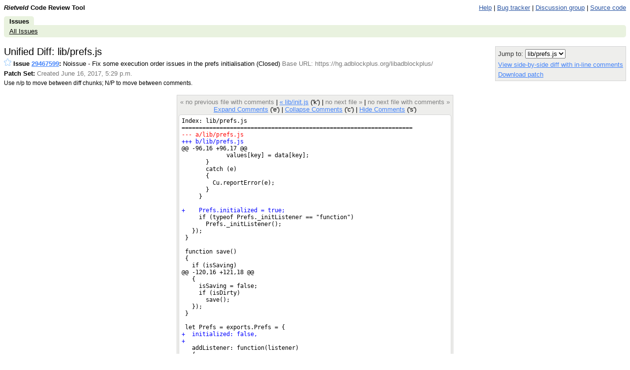

--- FILE ---
content_type: text/html; charset=utf-8
request_url: https://codereview.adblockplus.org/29467599/patch/29467600/29467602@context=10&column_width=80.html
body_size: 17051
content:
<!DOCTYPE html PUBLIC "-//W3C//DTD HTML 4.01 Transitional//EN"
  "http://www.w3.org/TR/html4/loose.dtd">
<html>
<head>
  <meta http-equiv="Content-Type" content="text/html; charset=utf-8" />
  <title>
    
    
      lib/prefs.js -
    
    
      Issue 29467599: Noissue - Fix some execution order issues in the prefs initialisation -
    
    Code Review
  </title>
  <link rel="icon" href="../../../static/favicon.ico" />
  <link type="text/css" rel="stylesheet"
        href="../../../static/styles.css@v=.css" />
  <script type="text/javascript"
        src="../../../static/script.js@v="></script>
  <link rel="alternate" type="application/atom+xml"
   	title="Recent Issues"
   	href="https://codereview.adblockplus.org/rss/all" />
   
     <link rel="alternate" type="application/atom+xml"
   	  title="Issues created by me"
   	  href="https://codereview.adblockplus.org/rss/mine/kzar" />
     <link rel="alternate" type="application/atom+xml"
   	  title="Issues reviewable by me"
   	  href="https://codereview.adblockplus.org/rss/reviews/kzar" />
     <link rel="alternate" type="application/atom+xml"
   	  title="Issues closed by me"
   	  href="https://codereview.adblockplus.org/rss/closd/kzar" />
   
   
     <link rel="alternate" type="application/atom+xml"
 	    title="Issue 29467599"
 	    href="https://codereview.adblockplus.org/rss/issue/29467599" />
   

   <!-- head block to insert js/css for forms processing -->
   
   <!-- /head -->
</head>
<body onunload="M_unloadPage();">

<!-- Begin help window -->
<script type="text/javascript"><!--
var xsrfToken = '64d0386002bd1ecd46db00dc0083059b';
var helpDisplayed = false;
document.onclick = M_clickCommon;
var media_url = "/static/";
var base_url = "/";

var publish_link = "/29467599/publish";

// -->
</script>
<div id="help" style="display: none;">

<div style="font-size: medium; text-align: center;">Keyboard Shortcuts</div>
<hr />
<table class="shortcuts">
  <tr valign="top">
    <td>
      <table>
        <tr>
          <td></td><th>File</th>
        </tr>
        <tr>
          <td><span>u</span> <b>:</b></td><td>up to issue</td>
        </tr>
        <tr>
          <td><span>m</span> <b>:</b></td><td>publish + mail comments</td>
        </tr>
	<tr>
	  <td><span>M</span> <b>:</b></td><td>edit review message</td>
	</tr>
        <tr>
          <td><span>j</span> / <span>k</span> <b>:</b></td><td>jump to file after / before current file</td>
        </tr>
        <tr>
          <td><span>J</span> / <span>K</span> <b>:</b></td><td>jump to next file with a comment after / before current file</td>
        </tr>
        <tr>
          <td></td><th>Side-by-side diff</th>
        </tr>
        <tr>
          <td><span>i</span> <b>:</b></td><td>toggle intra-line diffs</td>
        </tr>
        <tr>
          <td><span>e</span> <b>:</b></td><td>expand all comments</td>
        </tr>
        <tr>
          <td><span>c</span> <b>:</b></td><td>collapse all comments</td>
        </tr>
        <tr>
          <td><span>s</span> <b>:</b></td><td>toggle showing all comments</td>
        </tr>
        <tr>
          <td><span>n</span> / <span>p</span> <b>:</b></td><td>next / previous diff chunk or comment</td>
        </tr>
        <tr>
          <td><span>N</span> / <span>P</span> <b>:</b></td><td>next / previous comment</td>
        </tr>
        <tr>
          <td><span>&lt;Up&gt;</span> / <span>&lt;Down&gt;</span> <b>:</b></td><td>next / previous line</td>
        </tr>
        <tr>
          <td><span>&lt;Enter&gt;</span> <b>:</b></td><td>respond to / edit current comment</td>
        </tr>
        <tr>
          <td><span>d</span> <b>:</b></td><td>mark current comment as done</td>
        </tr>
      </table>
    </td>
    <td>
      <table>
        <tr>
         <td></td><th>Issue</th>
        </tr>
        <tr>
          <td><span>u</span> <b>:</b></td><td>up to list of issues</td>
        </tr>
        <tr>
          <td><span>m</span> <b>:</b></td><td>publish + mail comments</td>
        </tr>
	<tr>
	  <td><span>j</span> / <span>k</span> <b>:</b></td><td>jump to patch after / before current patch</td>
	</tr>
	<tr>
	  <td><span>o</span> / <span>&lt;Enter&gt;</span> <b>:</b></td><td>open current patch in side-by-side view</td>
	</tr>
	<tr>
	  <td><span>i</span> <b>:</b></td><td>open current patch in unified diff view</td>
	</tr>
        <tr><td>&nbsp;</td></tr>
        <tr><td></td><th>Issue List</th></tr>
        <tr>
          <td><span>j</span> / <span>k</span> <b>:</b></td><td>jump to issue after / before current issue</td>
        </tr>
        <tr>
          <td><span>o</span> / <span>&lt;Enter&gt;</span> <b>:</b></td><td>open current issue</td>
        </tr>
        <tr>
	  <td><span>#</span> <b>:</b></td>
	  <td>close issue</td>
	</tr>
        <tr><td>&nbsp;</td></tr>
        <tr>
          <td></td><th>Comment/message editing</th>
        </tr>
        <tr>
          <td><span>&lt;Ctrl&gt;</span> + <span>s</span> or <span>&lt;Ctrl&gt;</span> + <span>Enter</span> <b>:</b></td><td>save comment</td>
        </tr>
        <tr>
          <td><span>&lt;Esc&gt;</span> <b>:</b></td><td>cancel edit</td>
        </tr>
      </table>
    </td>
  </tr>

</table>
</div>
<!-- End help window -->

<div align="right">

<div style="float:left; font-weight:bold"><i>Rietveld</i> Code Review Tool</div>




<a class="novisit" target="_blank"
   href="https://github.com/rietveld-codereview/rietveld/wiki">Help</a>
|
<a class="novisit" target="_blank"
   href="https://github.com/rietveld-codereview/rietveld/issues">Bug tracker</a>
|
<a class="novisit" target="_blank"
   href="http://groups.google.com/group/codereview-discuss">Discussion group</a>
|
<a class="novisit" target="_blank"
   href="https://github.com/rietveld-codereview/rietveld">Source code</a>


</div>

<div class="mainmenu">
  
  <a href="../../../index.html" class="active">Issues</a>

</div>
<div class="mainmenu2">
  
  <a class="novisit" href="../../../index.html">All Issues</a>

</div>

<div>


<script language="JavaScript" type="text/javascript"><!--
document.onkeydown = M_keyDown;

logged_in = true;

// -->
</script>


<!-- Form used by in-line comment JS; XXX filled in by JS code -->
<form id="dainlineform" style="display: none;"
      action="https://codereview.adblockplus.org/inline_draft" method="post">
  <div class="comment-border">
    <input type="hidden" name="snapshot" value="XXX">
    <input type="hidden" name="lineno" value="XXX">
    <input type="hidden" name="side" value="XXX">
    <input type="hidden" name="issue" value="29467599">
    <input type="hidden" name="patchset" value="29467600">
    <input type="hidden" name="patch" value="29467602">
    <textarea name="text" style="width:96%" rows="10"></textarea><br>
    <input type="submit" name="save" value="Save"
           onclick="return M_submitInlineComment(this.form);">
    <input type="reset" name="cancel" value="Cancel"
           onclick="M_removeTempInlineComment(this.form)">
  </div>
  <div class="comment-border" style="padding: 0pt;"></div>
</form>
<a id="resizer" style="display:none;cursor:pointer"><img src="../../../static/zippyplus.gif"></a>


<div style="float: left;">
  <h2 style="margin-bottom: 0em; margin-top: 0em;">Unified Diff: lib/prefs.js</h2>
  
  <div style="margin-top: .2em;"><span id="issue-star-29467599">
  
    
      <a href="javascript:M_addIssueStar(29467599)">
	<img src="../../../static/star-dark.gif" width="15" height="15" border="0"></a>
    
  
</span>

    <b>Issue <a href="../../../29467599.html" onmouseover="M_showPopUp(this, 'popup-issue');" id="upCL">29467599</a>:</b>
  Noissue - Fix some execution order issues in the prefs initialisation  (Closed) 
  <span class="extra">Base URL: https://hg.adblockplus.org/libadblockplus/</span></div>
  <div style="margin-top: .4em;">
    <b>Patch Set: </b>
    <span class="extra">
    Created June 16, 2017, 5:29 p.m.
    
    </span>
  </div>
  <div style="margin-top: .4em;" class="help">
    Use n/p to move between diff chunks;
    N/P to move between comments.
  </div>
</div>

<div style="float: right; color: #333333; background-color: #eeeeec; border: 1px solid lightgray; -moz-border-radius: 5px 5px 5px 5px; padding: 5px;">
  <div>
    Jump to: <select onchange="M_jumpToPatch(this, 29467599, 29467600, true);">
      
        <option value="29467601"
         >lib/init.js</option>
      
        <option value="29467602"
          selected="selected">lib/prefs.js</option>
      
    </select>
  </div>
  
  <div style="margin-top: 5px;">
    <a href="../../diff/29467600/lib/prefs.js.html">
    View side-by-side diff with in-line comments</a>
  </div>
  
  <div style="margin-top: 5px;">
    <a href="../../../download/issue29467599_29467600_29467602.diff"
       title="Download patch for lib/prefs.js">
      Download patch
    </a>
  </div>
</div>
<div style="clear: both;"></div>

<div class="code" style="margin-top: 1.3em; display: table; margin-left: auto; margin-right: auto;">

<div class="codenav">

<span class="disabled">&laquo; no previous file with comments</span>
|

<a id="prevFile"
   href="29467601.html">
&laquo; lib/init.js</a> ('k')
|

<span class="disabled">no next file &raquo;</span>
|

<span class="disabled">no next file with comments &raquo;</span>
 <br/>
<a href="javascript:M_expandAllInlineComments()">Expand Comments</a> ('e')
|
<a href="javascript:M_collapseAllInlineComments()">Collapse Comments</a> ('c')
|
<a name="show-all-inline"
   style="display:none"
   href="javascript:M_showAllInlineComments()">Show Comments</a>
<a name="hide-all-inline"
   href="javascript:M_hideAllInlineComments()">Hide Comments</a> ('s')
</div>

<div style="position:relative" id="table-top">


<span id="hook-sel" style="display:none;"></span>

<table style="padding: 5px;" cellpadding="0" cellspacing="0" id="thecode"
       ondblclick="M_handleTableDblClick(event)"
       ontouchstart="M_handleTableTouchStart(event)"
       ontouchmove="M_handleTableTouchMove(event)"
       ontouchend="M_handleTableTouchEnd(event)">
<tr><td class="udiff " >Index: lib/prefs.js
</td></tr><tr class="inline-comments"><td ></td></tr><tr><td class="udiff " >===================================================================
</td></tr><tr class="inline-comments"><td ></td></tr><tr><td class="udiff udiffremove" >--- a/lib/prefs.js
</td></tr><tr class="inline-comments"><td ></td></tr><tr><td class="udiff udiffadd" >+++ b/lib/prefs.js
</td></tr><tr class="inline-comments"><td ></td></tr><tr><td class="udiff " >@@ -96,16 +96,17 @@
</td></tr><tr class="inline-comments"><td ></td></tr><tr><td class="udiff " id="oldcode96">             values[key] = data[key];
</td></tr><tr class="inline-comments"><td id="old-line-96"></td></tr><tr><td class="udiff " id="oldcode97">       }
</td></tr><tr class="inline-comments"><td id="old-line-97"></td></tr><tr><td class="udiff " id="oldcode98">       catch (e)
</td></tr><tr class="inline-comments"><td id="old-line-98"></td></tr><tr><td class="udiff " id="oldcode99">       {
</td></tr><tr class="inline-comments"><td id="old-line-99"></td></tr><tr><td class="udiff " id="oldcode100">         Cu.reportError(e);
</td></tr><tr class="inline-comments"><td id="old-line-100"></td></tr><tr><td class="udiff " id="oldcode101">       }
</td></tr><tr class="inline-comments"><td id="old-line-101"></td></tr><tr><td class="udiff " id="oldcode102">     }
</td></tr><tr class="inline-comments"><td id="old-line-102"></td></tr><tr><td class="udiff " id="oldcode103"> 
</td></tr><tr class="inline-comments"><td id="old-line-103"></td></tr><tr><td class="udiff udiffadd" id="newcode104">+    Prefs.initialized = true;
</td></tr><tr class="inline-comments"><td id="new-line-104"></td></tr><tr><td class="udiff " id="oldcode104">     if (typeof Prefs._initListener == "function")
</td></tr><tr class="inline-comments"><td id="old-line-104"></td></tr><tr><td class="udiff " id="oldcode105">       Prefs._initListener();
</td></tr><tr class="inline-comments"><td id="old-line-105"></td></tr><tr><td class="udiff " id="oldcode106">   });
</td></tr><tr class="inline-comments"><td id="old-line-106"></td></tr><tr><td class="udiff " id="oldcode107"> }
</td></tr><tr class="inline-comments"><td id="old-line-107"></td></tr><tr><td class="udiff " id="oldcode108"> 
</td></tr><tr class="inline-comments"><td id="old-line-108"></td></tr><tr><td class="udiff " id="oldcode109"> function save()
</td></tr><tr class="inline-comments"><td id="old-line-109"></td></tr><tr><td class="udiff " id="oldcode110"> {
</td></tr><tr class="inline-comments"><td id="old-line-110"></td></tr><tr><td class="udiff " id="oldcode111">   if (isSaving)
</td></tr><tr class="inline-comments"><td id="old-line-111"></td></tr><tr><td class="udiff " >@@ -120,16 +121,18 @@
</td></tr><tr class="inline-comments"><td ></td></tr><tr><td class="udiff " id="oldcode120">   {
</td></tr><tr class="inline-comments"><td id="old-line-120"></td></tr><tr><td class="udiff " id="oldcode121">     isSaving = false;
</td></tr><tr class="inline-comments"><td id="old-line-121"></td></tr><tr><td class="udiff " id="oldcode122">     if (isDirty)
</td></tr><tr class="inline-comments"><td id="old-line-122"></td></tr><tr><td class="udiff " id="oldcode123">       save();
</td></tr><tr class="inline-comments"><td id="old-line-123"></td></tr><tr><td class="udiff " id="oldcode124">   });
</td></tr><tr class="inline-comments"><td id="old-line-124"></td></tr><tr><td class="udiff " id="oldcode125"> }
</td></tr><tr class="inline-comments"><td id="old-line-125"></td></tr><tr><td class="udiff " id="oldcode126"> 
</td></tr><tr class="inline-comments"><td id="old-line-126"></td></tr><tr><td class="udiff " id="oldcode127"> let Prefs = exports.Prefs = {
</td></tr><tr class="inline-comments"><td id="old-line-127"></td></tr><tr><td class="udiff udiffadd" id="newcode129">+  initialized: false,
</td></tr><tr class="inline-comments"><td id="new-line-129"></td></tr><tr><td class="udiff udiffadd" id="newcode130">+
</td></tr><tr class="inline-comments"><td id="new-line-130"></td></tr><tr><td class="udiff " id="oldcode128">   addListener: function(listener)
</td></tr><tr class="inline-comments"><td id="old-line-128"></td></tr><tr><td class="udiff " id="oldcode129">   {
</td></tr><tr class="inline-comments"><td id="old-line-129"></td></tr><tr><td class="udiff " id="oldcode130">     if (listeners.indexOf(listener) &lt; 0)
</td></tr><tr class="inline-comments"><td id="old-line-130"></td></tr><tr><td class="udiff " id="oldcode131">       listeners.push(listener);
</td></tr><tr class="inline-comments"><td id="old-line-131"></td></tr><tr><td class="udiff " id="oldcode132">   },
</td></tr><tr class="inline-comments"><td id="old-line-132"></td></tr><tr><td class="udiff " id="oldcode133"> 
</td></tr><tr class="inline-comments"><td id="old-line-133"></td></tr><tr><td class="udiff " id="oldcode134">   removeListener: function(listener)
</td></tr><tr class="inline-comments"><td id="old-line-134"></td></tr><tr><td class="udiff " id="oldcode135">   {
</td></tr><tr class="inline-comments"><td id="old-line-135"></td></tr><tr><td class="udiff " >
</td></tr><tr class="inline-comments"><td ></td></tr>
</table>


</div>
<div class="codenav">

<span class="disabled">&laquo; no previous file with comments</span>
|

<a id="prevFile"
   href="29467601.html">
&laquo; lib/init.js</a> ('k')
|

<span class="disabled">no next file &raquo;</span>
|

<span class="disabled">no next file with comments &raquo;</span>

</div>
</div>

<script language="JavaScript" type="text/javascript"><!--
var old_snapshot = "old";
var new_snapshot = "new";
var intraLineDiff = new M_IntraLineDiff();
var hookState = new M_HookState(window);
hookState.updateHooks();


// -->
</script>


<form>
<div id="reviewmsgdlg" style="display:none;">
  <div class="title">Edit Message</div>
  <textarea id="reviewmsg"></textarea>
  <input type="hidden" id="reviewmsgorig" />
  <div class="button">
    <input type="button" value="Save" name="save"
	   onclick="return draftMessage.dialog_save();" />
    <input type="button" value="Discard"
	   onclick="return draftMessage.dialog_discard();" />
    <input type="button" value="Close"
	   onclick="return draftMessage.dialog_hide(true);" />
    <span id="reviewmsgstatus"></span>
  </div>
</div>
</form>
<script language="JavaScript" type="text/javascript"><!--
  draftMessage = new M_draftMessage(29467599);
// -->
</script>




</div>

  
    <div class="popup" id="popup-issue">
      <b>Issue 29467599: Noissue - Fix some execution order issues in the prefs initialisation
     (Closed) </b><br/>
      Created June 16, 2017, 5:29 p.m. by hub<br/>
      Modified June 19, 2017, 5:52 p.m.<br/>
      Reviewers: sergei<br/>
      Base URL: https://hg.adblockplus.org/libadblockplus/<br/>
      Comments: 0
      
    </div>
  


<p></p>
<div style="float: left;">
  <a target="_blank" href="http://code.google.com/appengine/"><img border="0"
   src="../../../static/appengine-noborder-120x30.gif"
   alt="Powered by Google App Engine" /></a>
</div>

<div class="extra" style="font-size: 9pt; float: right; text-align: right;">
  <div style="margin-top: .3em;">This is Rietveld <a href='https://github.com/rietveld-codereview/rietveld'>
</a></div>
</div>


<script type="text/javascript">
</script>


</body>
</html>
